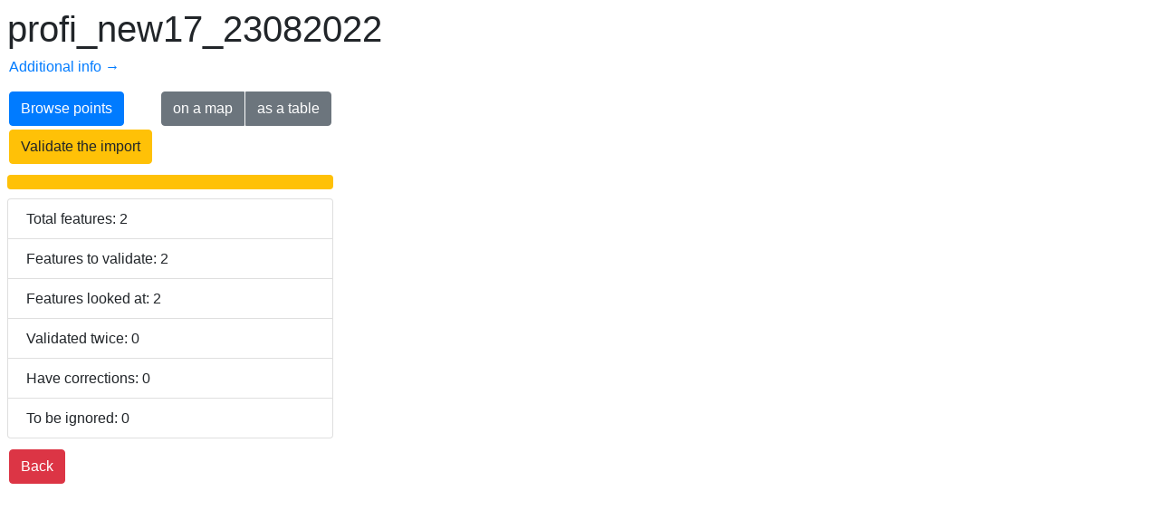

--- FILE ---
content_type: text/html; charset=utf-8
request_url: https://osm.rocketdata.io/project/profi_new17_23082022
body_size: 3386
content:
<!doctype html>
<html>
<head>
    <title>profi_new17_23082022 — Conflate Audit</title>
    <meta charset="utf-8">
    <meta name="viewport" content="width=device-width, initial-scale=1.0, maximum-scale=1.0, user-scalable=no"/>

    <link rel="stylesheet"
          href="https://stackpath.bootstrapcdn.com/bootstrap/4.2.1/css/bootstrap.min.css"
          integrity="sha384-GJzZqFGwb1QTTN6wy59ffF1BuGJpLSa9DkKMp0DgiMDm4iYMj70gZWKYbI706tWS"
          crossorigin="anonymous">
    <script src="https://ajax.googleapis.com/ajax/libs/jquery/3.3.1/jquery.min.js"></script>
    <script src="/static/ajax.setup.js"></script>
    <script src="https://cdnjs.cloudflare.com/ajax/libs/popper.js/1.14.6/umd/popper.min.js"
            integrity="sha384-wHAiFfRlMFy6i5SRaxvfOCifBUQy1xHdJ/yoi7FRNXMRBu5WHdZYu1hA6ZOblgut"
            crossorigin="anonymous"></script>
    <script src="https://stackpath.bootstrapcdn.com/bootstrap/4.2.1/js/bootstrap.min.js"
            integrity="sha384-B0UglyR+jN6CkvvICOB2joaf5I4l3gm9GU6Hc1og6Ls7i6U/mkkaduKaBhlAXv9k"
            crossorigin="anonymous"></script>


    
    <style>
        .progress {
            width: 360px;
            margin: 10px 0;
        }
    </style>

    <style>
        body {
            font-family: sans-serif;
            font-size: 16px;
            line-height: 1.2;
            padding: 0.5em;
        }

        .description {
            max-width: 600px;
        }

        a {
            margin: 2px;
        }
    </style>
</head>
<body>

    <h1>profi_new17_23082022</h1>
    <div class="description"></div>
    <p><a href="profi_new17_23082022">Additional info →</a></p>
    <div style="width: 360px">
        <a class="btn btn-primary"
           href="/browse/profi_new17_23082022?region=">
            Browse points
        </a>
        <div class="btn-group" role="group" style="float: right">
            <a class="btn btn-secondary"
               href="/map/profi_new17_23082022?region=">
                on a map
            </a>
            <a class="btn btn-secondary"
               href="/table/profi_new17_23082022?region=">
                as a table
            </a>
        </div>
    </div>
    
        <div>
            <a href="/tasks/profi_new17_23082022?region="
               class="btn btn-warning">
                Validate the import
            </a>
        </div>
    
    
    <div class="progress">
        
            <div class="progress-bar bg-warning"
                 role="progressbar"
                 style="width: 100.0%"
            ></div>
            <div class="progress-bar bg-success"
                 role="progressbar"
                 style="width: 0.0%"
            ></div>
        
    </div>
    <ul class="list-group" style="margin: 10px 0px; width: 360px">
        <li class="list-group-item">Total features: 2</li>
        <li class="list-group-item">Features to validate: 2</li>
        <li class="list-group-item">Features looked at: 2</li>
        <li class="list-group-item">Validated twice: 0</li>
        <li class="list-group-item">Have corrections: 0</li>
        <li class="list-group-item">To be ignored: 0</li>
    </ul>
    
    
    <p>
        <a class="btn btn-danger"
           href="/">
            Back
        </a>
    </p>
    <script language="javascript">
        function switchRegion(target) {
            var region = target.value;
            window.location = target.getAttribute('tmpl').replace(/REG/, region);
        }
    </script>

</body>
</html>